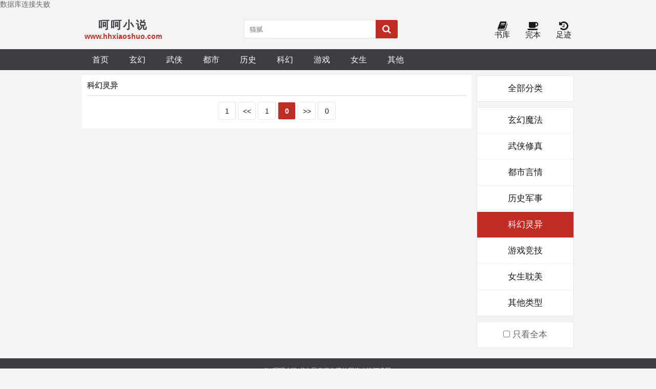

--- FILE ---
content_type: text/html; charset=utf-8
request_url: http://www.hhxiaoshuo.com/sort/5/4/
body_size: 6410
content:

数据库连接失败
<!DOCTYPE html>
<html lang="zh">
<head>
<meta charset="UTF-8">
<title>科幻灵异类小说大全_呵呵小说</title>
<meta name="keywords" content="科幻灵异类小说大全">
<meta name="description" content="本板块是科幻灵异类小说大全集，选取了最经典的科幻灵异类小说，这些小说人物写的很丰满，剧情也不错。">
<!-- header -->
<meta name="robots" content="all">
<meta name="googlebot" content="all">
<meta name="baiduspider" content="all">
<meta http-equiv="Cache-Control" content="no-siteapp">
<meta http-equiv="Cache-Control" content="no-transform">
<meta name="viewport" content="width=device-width, initial-scale=1.0, shrink-to-fit=no, user-scalable=no">
<meta http-equiv="X-UA-Compatible" content="ie=edge,chrome=1">
<base target="_self">
<link rel="shortcut icon" type="image/x-icon" href="/static/shipsay/favicon.ico" media="screen">
<link rel="stylesheet" href="https://cdn.staticfile.org/font-awesome/4.7.0/css/font-awesome.min.css">
<link rel="stylesheet" href="/static/shipsay/style.css">
<!-- <script src="//cdn.staticfile.org/jquery/3.4.0/jquery.min.js"></script>
<script src="//cdn.staticfile.org/jquery-cookie/1.4.1/jquery.cookie.min.js"></script>
<script src="//cdn.staticfile.org/jquery.lazyload/1.9.1/jquery.lazyload.min.js"></script> -->
<script src="https://cdn.bootcdn.net/ajax/libs/jquery/3.4.0/jquery.min.js"></script>
<script src="https://cdn.bootcdn.net/ajax/libs/jquery-cookie/1.4.1/jquery.cookie.min.js"></script>
<script src="https://cdn.bootcdn.net/ajax/libs/jquery.lazyload/1.9.1/jquery.lazyload.min.js"></script>
<script src="/static/shipsay/common.js"></script>
<!--[if lt IE 9]> <script src="https://oss.maxcdn.com/html5shiv/3.7.2/html5shiv.min.js"></script> <script src="https://oss.maxcdn.com/respond/1.4.2/respond.min.js"></script> <![endif]-->
</head>

<body>
    <header>
        <div class="container head">
            <a id="logo" href="/"><span>呵呵小说</span>
                <p>www.hhxiaoshuo.com</p>
            </a>
            <script>search();</script>
            <div class="header_right">
                <a id="home" href="/"><i class="fa fa-home fa-lg"></i><br>首页</a>
                <!-- <a href="javascript:;" onclick="newmessage();" rel="nofollow"><i class="fa fa-pencil-square fa-lg"></i><br>留言</a> -->
                <!-- <a href="/bookcase/" rel="nofollow"><i class="fa fa-tags fa-lg"></i><br>书架</a> -->
                <a href="/sort/"><i class="fa fa-book fa-lg"></i><br>书库</a>
                <a href="/quanben/sort/"><i class="fa fa-coffee fa-lg"></i><br>完本</a>
                <a href="/history.html" rel="nofollow"><i class="fa fa-history fa-lg"></i><br>足迹</a>
            </div>
        </div>
    </header>
    <div class="navigation">
        <nav class="container">
            <a href="/">首页</a>
                            <a href="/sort/1/1/">玄幻</a>
                            <a href="/sort/2/1/">武侠</a>
                            <a href="/sort/3/1/">都市</a>
                            <a href="/sort/4/1/">历史</a>
                            <a href="/sort/5/1/">科幻</a>
                            <a href="/sort/6/1/">游戏</a>
                            <a href="/sort/7/1/">女生</a>
                            <a href="/sort/8/1/">其他</a>
                            
             <div id="user_panel">
                <!-- <script>logininfo();</script>-->
            </div> 
        </nav>
    </div>
    <!-- /header --><!-- sort -->
<div class="store">
	<div class="store_left">
		<i id="store_menu" class="fa fa-bars fa-3x" onclick="javascript: store_menu();" title="筛选菜单"></i>
		<div class="side_commend">
			<div class="title">科幻灵异</div>
      		<!-- wap 端 -->
			<div id="after_menu">
				<div><a href="#"></a><a href="javascript:" onclick="document.location='/quanben/sort/5/4/'"><label><input type="checkbox" /> 只看全本</label></a></div>
				<div><a href="/sort/" >全部分类</a></a>
											<a href="/sort/1/1/">玄幻魔法</a>
											<a href="/sort/2/1/">武侠修真</a>
											<a href="/sort/3/1/">都市言情</a>
											<a href="/sort/4/1/">历史军事</a>
											<a href="/sort/5/1/" class="onselect">科幻灵异</a>
											<a href="/sort/6/1/">游戏竞技</a>
											<a href="/sort/7/1/">女生耽美</a>
											<a href="/sort/8/1/">其他类型</a>
									</div>
			</div>
      		<!-- /wap 端 -->
	
			<ul class="flex">
							</ul>
			<div class="pages"><div class="pagelink" id="pagelink"><a href="/sort/5/1/">1</a><a href="javascript:void(0);">&lt;&lt;</a><a href="/sort/5/1/">1</a><strong>0</strong><a href="javascript:void(0);">&gt;&gt;</a><a href="/sort/5/0/">0</a></div></div>
		</div>
	</div> 
	<!-- 右边 -->
	<div id="store_right">
		<ul><li><a href="/sort/" >全部分类</a></li></ul>

		<ul>
							<li><a href="/sort/1/1/">玄幻魔法</a></li>
							<li><a href="/sort/2/1/">武侠修真</a></li>
							<li><a href="/sort/3/1/">都市言情</a></li>
							<li><a href="/sort/4/1/">历史军事</a></li>
							<li><a href="/sort/5/1/" class="onselect">科幻灵异</a></li>
							<li><a href="/sort/6/1/">游戏竞技</a></li>
							<li><a href="/sort/7/1/">女生耽美</a></li>
							<li><a href="/sort/8/1/">其他类型</a></li>
					</ul>
		
		<ul>
			<li onclick="javascript: document.location='/quanben/sort/5/4/'">
				<label><input type="checkbox" /> 只看全本</label>
			</li>
		</ul>
	</div>

</div>
<!-- /sort -->

<!-- footer -->
<div id="footer">
    <footer class="container">
        <p><i class="fa fa-flag"></i>&nbsp;<a href="/">呵呵小说</a>&nbsp;书友最值得收藏的网络小说阅读网</p>
        <p><a href="javascript:zh_tran('s');" class="zh_click" id="zh_click_s">简体版</a> · <a href="javascript:zh_tran('t');" class="zh_click" id="zh_click_t">繁體版</a></p>
    </footer>
</div>
<script>setEcho();</script>

<script>
var _hmt = _hmt || [];
(function() {
  var hm = document.createElement("script");
  hm.src = "https://hm.baidu.com/hm.js?0a4f31f50114212c9b2ee5c933dd0d10";
  var s = document.getElementsByTagName("script")[0]; 
  s.parentNode.insertBefore(hm, s);
})();
</script>
</body></html>